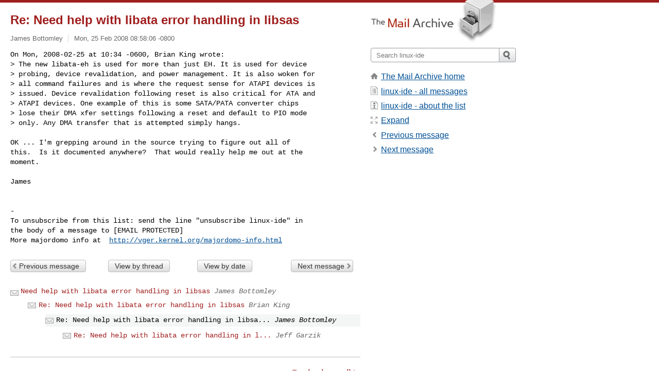

--- FILE ---
content_type: text/html; charset=utf-8
request_url: https://www.mail-archive.com/linux-ide@vger.kernel.org/msg16597.html
body_size: 3060
content:
<!DOCTYPE html>
<html lang="en">
<head>
<title>Re: Need help with libata error handling in libsas</title>
<meta name="viewport" content="width=device-width, initial-scale=1">
<link rel="apple-touch-icon" sizes="114x114" href="/apple-touch-icon-114x114.png">
<link rel="apple-touch-icon" sizes="72x72" href="/apple-touch-icon-72x72.png">
<link rel="apple-touch-icon" sizes="57x57" href="/apple-touch-icon-57x57.png">
<link rel="shortcut icon" href="/favicon.ico">
<link rel="contents" href="index.html#16597" id="c">
<link rel="index" href="maillist.html#16597" id="i">
<link rel="prev" href="msg16595.html" id="p">
<link rel="next" href="msg16598.html" id="n">
<link rel="canonical" href="https://www.mail-archive.com/linux-ide@vger.kernel.org/msg16597.html">
<link rel="stylesheet" href="/normalize.css" media="screen">
<link rel="stylesheet" href="/master.css" media="screen">

<!--[if lt IE 9]>
<link rel="stylesheet" href="/ie.css" media="screen">
<![endif]-->
</head>
<body>
<script language="javascript" type="text/javascript">
document.onkeydown = NavigateThrough;
function NavigateThrough (event)
{
  if (!document.getElementById) return;
  if (window.event) event = window.event;
  if (event.target.tagName == 'INPUT') return;
  if (event.ctrlKey || event.metaKey) return;
  var link = null;
  switch (event.keyCode ? event.keyCode : event.which ? event.which : null) {
    case 74:
    case 80:
      link = document.getElementById ('p');
      break;
    case 75:
    case 78:
      link = document.getElementById ('n');
      break;
    case 69:
      link = document.getElementById ('e');
      break;
    }
  if (link && link.href) document.location = link.href;
}
</script>
<div itemscope itemtype="http://schema.org/Article" class="container">
<div class="skipLink">
<a href="#nav">Skip to site navigation (Press enter)</a>
</div>
<div class="content" role="main">
<div class="msgHead">
<h1>
<span class="subject"><a href="/search?l=linux-ide@vger.kernel.org&amp;q=subject:%22Re%5C%3A+Need+help+with+libata+error+handling+in+libsas%22&amp;o=newest" rel="nofollow"><span itemprop="name">Re: Need help with libata error handling in libsas</span></a></span>
</h1>
<p class="darkgray font13">
<span class="sender pipe"><a href="/search?l=linux-ide@vger.kernel.org&amp;q=from:%22James+Bottomley%22" rel="nofollow"><span itemprop="author" itemscope itemtype="http://schema.org/Person"><span itemprop="name">James Bottomley</span></span></a></span>
<span class="date"><a href="/search?l=linux-ide@vger.kernel.org&amp;q=date:20080225" rel="nofollow">Mon, 25 Feb 2008 08:58:06 -0800</a></span>
</p>
</div>
<div itemprop="articleBody" class="msgBody">
<!--X-Body-of-Message-->
<pre>On Mon, 2008-02-25 at 10:34 -0600, Brian King wrote:
&gt; The new libata-eh is used for more than just EH. It is used for device
&gt; probing, device revalidation, and power management. It is also woken for
&gt; all command failures and is where the request sense for ATAPI devices is
&gt; issued. Device revalidation following reset is also critical for ATA and
&gt; ATAPI devices. One example of this is some SATA/PATA converter chips
&gt; lose their DMA xfer settings following a reset and default to PIO mode
&gt; only. Any DMA transfer that is attempted simply hangs.</pre><pre>

OK ... I'm grepping around in the source trying to figure out all of
this.  Is it documented anywhere?  That would really help me out at the
moment.

James


-
To unsubscribe from this list: send the line &quot;unsubscribe linux-ide&quot; in
the body of a message to [EMAIL PROTECTED]
More majordomo info at  <a  rel="nofollow" href="http://vger.kernel.org/majordomo-info.html">http://vger.kernel.org/majordomo-info.html</a>
</pre>

</div>
<div class="msgButtons margintopdouble">
<ul class="overflow">
<li class="msgButtonItems"><a class="button buttonleft " accesskey="p" href="msg16595.html">Previous message</a></li>
<li class="msgButtonItems textaligncenter"><a class="button" accesskey="c" href="index.html#16597">View by thread</a></li>
<li class="msgButtonItems textaligncenter"><a class="button" accesskey="i" href="maillist.html#16597">View by date</a></li>
<li class="msgButtonItems textalignright"><a class="button buttonright " accesskey="n" href="msg16598.html">Next message</a></li>
</ul>
</div>
<a name="tslice"></a>
<div class="tSliceList margintopdouble">
<ul class="icons monospace">
<li class="icons-email"><span class="subject"><a href="msg16571.html">Need help with libata error handling in libsas</a></span> <span class="sender italic">James Bottomley</span></li>
<li><ul>
<li class="icons-email"><span class="subject"><a href="msg16595.html">Re: Need help with libata error handling in libsas</a></span> <span class="sender italic">Brian King</span></li>
<li><ul>
<li class="icons-email tSliceCur"><span class="subject">Re: Need help with libata error handling in libsa...</span> <span class="sender italic">James Bottomley</span></li>
<li><ul>
<li class="icons-email"><span class="subject"><a href="msg16598.html">Re: Need help with libata error handling in l...</a></span> <span class="sender italic">Jeff Garzik</span></li>
</ul>
</ul>
</ul>
</ul>
</div>
<div class="overflow msgActions margintopdouble">
<div class="msgReply" >
<h2>
					Reply via email to
</h2>
<form method="POST" action="/mailto.php">
<input type="hidden" name="subject" value="Re: Need help with libata error handling in libsas">
<input type="hidden" name="msgid" value="1203958631.3254.48.camel@localhost.localdomain">
<input type="hidden" name="relpath" value="linux-ide@vger.kernel.org/msg16597.html">
<input type="submit" value=" James Bottomley ">
</form>
</div>
</div>
</div>
<div class="aside" role="complementary">
<div class="logo">
<a href="/"><img src="/logo.png" width=247 height=88 alt="The Mail Archive"></a>
</div>
<form class="overflow" action="/search" method="get">
<input type="hidden" name="l" value="linux-ide@vger.kernel.org">
<label class="hidden" for="q">Search the site</label>
<input class="submittext" type="text" id="q" name="q" placeholder="Search linux-ide">
<input class="submitbutton" name="submit" type="image" src="/submit.png" alt="Submit">
</form>
<div class="nav margintop" id="nav" role="navigation">
<ul class="icons font16">
<li class="icons-home"><a href="/">The Mail Archive home</a></li>
<li class="icons-list"><a href="/linux-ide@vger.kernel.org/">linux-ide - all messages</a></li>
<li class="icons-about"><a href="/linux-ide@vger.kernel.org/info.html">linux-ide - about the list</a></li>
<li class="icons-expand"><a href="/search?l=linux-ide@vger.kernel.org&amp;q=subject:%22Re%5C%3A+Need+help+with+libata+error+handling+in+libsas%22&amp;o=newest&amp;f=1" title="e" id="e">Expand</a></li>
<li class="icons-prev"><a href="msg16595.html" title="p">Previous message</a></li>
<li class="icons-next"><a href="msg16598.html" title="n">Next message</a></li>
</ul>
</div>
<div class="listlogo margintopdouble">

</div>
<div class="margintopdouble">

</div>
</div>
</div>
<div class="footer" role="contentinfo">
<ul>
<li><a href="/">The Mail Archive home</a></li>
<li><a href="/faq.html#newlist">Add your mailing list</a></li>
<li><a href="/faq.html">FAQ</a></li>
<li><a href="/faq.html#support">Support</a></li>
<li><a href="/faq.html#privacy">Privacy</a></li>
<li class="darkgray"><a href="/cdn-cgi/l/email-protection" class="__cf_email__" data-cfemail="76474446454f434e404547584544434258424e5815171b131a361a1915171a1e190502581a1915171a12191b171f18">[email&#160;protected]</a></li>
</ul>
</div>
<script data-cfasync="false" src="/cdn-cgi/scripts/5c5dd728/cloudflare-static/email-decode.min.js"></script><script>(function(){function c(){var b=a.contentDocument||a.contentWindow.document;if(b){var d=b.createElement('script');d.innerHTML="window.__CF$cv$params={r:'9c26cc375c0cb36e',t:'MTc2OTE2NjEzNA=='};var a=document.createElement('script');a.src='/cdn-cgi/challenge-platform/scripts/jsd/main.js';document.getElementsByTagName('head')[0].appendChild(a);";b.getElementsByTagName('head')[0].appendChild(d)}}if(document.body){var a=document.createElement('iframe');a.height=1;a.width=1;a.style.position='absolute';a.style.top=0;a.style.left=0;a.style.border='none';a.style.visibility='hidden';document.body.appendChild(a);if('loading'!==document.readyState)c();else if(window.addEventListener)document.addEventListener('DOMContentLoaded',c);else{var e=document.onreadystatechange||function(){};document.onreadystatechange=function(b){e(b);'loading'!==document.readyState&&(document.onreadystatechange=e,c())}}}})();</script><script defer src="https://static.cloudflareinsights.com/beacon.min.js/vcd15cbe7772f49c399c6a5babf22c1241717689176015" integrity="sha512-ZpsOmlRQV6y907TI0dKBHq9Md29nnaEIPlkf84rnaERnq6zvWvPUqr2ft8M1aS28oN72PdrCzSjY4U6VaAw1EQ==" data-cf-beacon='{"version":"2024.11.0","token":"6b16babd81bc4986bb5551fcbd676e26","r":1,"server_timing":{"name":{"cfCacheStatus":true,"cfEdge":true,"cfExtPri":true,"cfL4":true,"cfOrigin":true,"cfSpeedBrain":true},"location_startswith":null}}' crossorigin="anonymous"></script>
</body>
</html>
